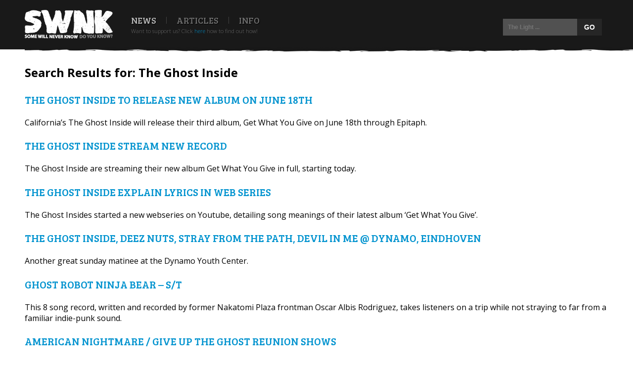

--- FILE ---
content_type: text/html; charset=UTF-8
request_url: https://somewillneverknow.org/?s=The%20Ghost%20Inside
body_size: 12411
content:
<!DOCTYPE html>

<html lang="en-US">

<head>
    <meta charset="UTF-8" />
	<meta name="author" content="03 Webdesign" />
    <meta name="viewport" content="initial-scale=1" />
    <link rel="pingback" href="https://somewillneverknow.org/xmlrpc.php" />
        <!--[if lte IE 9]>
        <script src="https://somewillneverknow.org/wp-content/themes/twentyfifteen/js/html5.js" type="text/javascript"></script>
    <![endif]-->
    <link href="https://somewillneverknow.org/wp-content/themes/swnkv6/css/main.css" rel="stylesheet" />
    <link href="https://somewillneverknow.org/wp-content/themes/swnkv6/css/responsive.css" rel="stylesheet" />
    <link href="https://somewillneverknow.org/wp-content/themes/swnkv6/css/owl.carousel.css" rel="stylesheet" />
    <link href="https://somewillneverknow.org/wp-content/themes/swnkv6/css/fancybox/jquery.fancybox.css" rel="stylesheet" />
    <link href="https://somewillneverknow.org/wp-content/themes/swnkv6/css/fancybox/jquery.fancybox-buttons.css" rel="stylesheet" />
    <link href="//netdna.bootstrapcdn.com/font-awesome/4.0.3/css/font-awesome.css" rel="stylesheet" />
    <script>(function(html){html.className = html.className.replace(/\bno-js\b/,'js')})(document.documentElement);</script>
<meta name='robots' content='noindex, follow' />

	<!-- This site is optimized with the Yoast SEO plugin v26.8 - https://yoast.com/product/yoast-seo-wordpress/ -->
	<title>The Ghost Inside - Some Will Never Know - hardcore / punk zine</title>
	<meta name="twitter:card" content="summary_large_image" />
	<meta name="twitter:title" content="The Ghost Inside - Some Will Never Know - hardcore / punk zine" />
	<meta name="twitter:site" content="@swnkzine" />
	<script type="application/ld+json" class="yoast-schema-graph">{"@context":"https://schema.org","@graph":[{"@type":["CollectionPage","SearchResultsPage"],"@id":"https://somewillneverknow.org/?s=The%20Ghost%20Inside","url":"https://somewillneverknow.org/?s=The%20Ghost%20Inside","name":"The Ghost Inside - Some Will Never Know - hardcore / punk zine","isPartOf":{"@id":"https://somewillneverknow.org/#website"},"breadcrumb":{"@id":"#breadcrumb"},"inLanguage":"en-US"},{"@type":"BreadcrumbList","@id":"#breadcrumb","itemListElement":[{"@type":"ListItem","position":1,"name":"Home","item":"https://somewillneverknow.org/"},{"@type":"ListItem","position":2,"name":"You searched for The Ghost Inside"}]},{"@type":"WebSite","@id":"https://somewillneverknow.org/#website","url":"https://somewillneverknow.org/","name":"Some Will Never Know - hardcore / punk zine","description":"A zine about people and their stories. About hardcore, about punk and everything in between. About you and me.","publisher":{"@id":"https://somewillneverknow.org/#organization"},"potentialAction":[{"@type":"SearchAction","target":{"@type":"EntryPoint","urlTemplate":"https://somewillneverknow.org/?s={search_term_string}"},"query-input":{"@type":"PropertyValueSpecification","valueRequired":true,"valueName":"search_term_string"}}],"inLanguage":"en-US"},{"@type":"Organization","@id":"https://somewillneverknow.org/#organization","name":"Some Will Never Know","url":"https://somewillneverknow.org/","logo":{"@type":"ImageObject","inLanguage":"en-US","@id":"https://somewillneverknow.org/#/schema/logo/image/","url":"https://somewillneverknow.org/wp-content/uploads/swnktwitteravatar.jpg","contentUrl":"https://somewillneverknow.org/wp-content/uploads/swnktwitteravatar.jpg","width":"300","height":"300","caption":"Some Will Never Know"},"image":{"@id":"https://somewillneverknow.org/#/schema/logo/image/"},"sameAs":["https://www.facebook.com/somewillneverknow","https://x.com/swnkzine"]}]}</script>
	<!-- / Yoast SEO plugin. -->


<link rel="alternate" type="application/rss+xml" title="Some Will Never Know - hardcore / punk zine &raquo; Feed" href="https://somewillneverknow.org/feed/" />
<link rel="alternate" type="application/rss+xml" title="Some Will Never Know - hardcore / punk zine &raquo; Comments Feed" href="https://somewillneverknow.org/comments/feed/" />
<link rel="alternate" type="application/rss+xml" title="Some Will Never Know - hardcore / punk zine &raquo; Search Results for &#8220;The Ghost Inside&#8221; Feed" href="https://somewillneverknow.org/search/The+Ghost+Inside/feed/rss2/" />
		<!-- This site uses the Google Analytics by MonsterInsights plugin v9.11.1 - Using Analytics tracking - https://www.monsterinsights.com/ -->
		<!-- Note: MonsterInsights is not currently configured on this site. The site owner needs to authenticate with Google Analytics in the MonsterInsights settings panel. -->
					<!-- No tracking code set -->
				<!-- / Google Analytics by MonsterInsights -->
		<style id='wp-img-auto-sizes-contain-inline-css'>
img:is([sizes=auto i],[sizes^="auto," i]){contain-intrinsic-size:3000px 1500px}
/*# sourceURL=wp-img-auto-sizes-contain-inline-css */
</style>
<style id='wp-emoji-styles-inline-css'>

	img.wp-smiley, img.emoji {
		display: inline !important;
		border: none !important;
		box-shadow: none !important;
		height: 1em !important;
		width: 1em !important;
		margin: 0 0.07em !important;
		vertical-align: -0.1em !important;
		background: none !important;
		padding: 0 !important;
	}
/*# sourceURL=wp-emoji-styles-inline-css */
</style>
<style id='wp-block-library-inline-css'>
:root{--wp-block-synced-color:#7a00df;--wp-block-synced-color--rgb:122,0,223;--wp-bound-block-color:var(--wp-block-synced-color);--wp-editor-canvas-background:#ddd;--wp-admin-theme-color:#007cba;--wp-admin-theme-color--rgb:0,124,186;--wp-admin-theme-color-darker-10:#006ba1;--wp-admin-theme-color-darker-10--rgb:0,107,160.5;--wp-admin-theme-color-darker-20:#005a87;--wp-admin-theme-color-darker-20--rgb:0,90,135;--wp-admin-border-width-focus:2px}@media (min-resolution:192dpi){:root{--wp-admin-border-width-focus:1.5px}}.wp-element-button{cursor:pointer}:root .has-very-light-gray-background-color{background-color:#eee}:root .has-very-dark-gray-background-color{background-color:#313131}:root .has-very-light-gray-color{color:#eee}:root .has-very-dark-gray-color{color:#313131}:root .has-vivid-green-cyan-to-vivid-cyan-blue-gradient-background{background:linear-gradient(135deg,#00d084,#0693e3)}:root .has-purple-crush-gradient-background{background:linear-gradient(135deg,#34e2e4,#4721fb 50%,#ab1dfe)}:root .has-hazy-dawn-gradient-background{background:linear-gradient(135deg,#faaca8,#dad0ec)}:root .has-subdued-olive-gradient-background{background:linear-gradient(135deg,#fafae1,#67a671)}:root .has-atomic-cream-gradient-background{background:linear-gradient(135deg,#fdd79a,#004a59)}:root .has-nightshade-gradient-background{background:linear-gradient(135deg,#330968,#31cdcf)}:root .has-midnight-gradient-background{background:linear-gradient(135deg,#020381,#2874fc)}:root{--wp--preset--font-size--normal:16px;--wp--preset--font-size--huge:42px}.has-regular-font-size{font-size:1em}.has-larger-font-size{font-size:2.625em}.has-normal-font-size{font-size:var(--wp--preset--font-size--normal)}.has-huge-font-size{font-size:var(--wp--preset--font-size--huge)}.has-text-align-center{text-align:center}.has-text-align-left{text-align:left}.has-text-align-right{text-align:right}.has-fit-text{white-space:nowrap!important}#end-resizable-editor-section{display:none}.aligncenter{clear:both}.items-justified-left{justify-content:flex-start}.items-justified-center{justify-content:center}.items-justified-right{justify-content:flex-end}.items-justified-space-between{justify-content:space-between}.screen-reader-text{border:0;clip-path:inset(50%);height:1px;margin:-1px;overflow:hidden;padding:0;position:absolute;width:1px;word-wrap:normal!important}.screen-reader-text:focus{background-color:#ddd;clip-path:none;color:#444;display:block;font-size:1em;height:auto;left:5px;line-height:normal;padding:15px 23px 14px;text-decoration:none;top:5px;width:auto;z-index:100000}html :where(.has-border-color){border-style:solid}html :where([style*=border-top-color]){border-top-style:solid}html :where([style*=border-right-color]){border-right-style:solid}html :where([style*=border-bottom-color]){border-bottom-style:solid}html :where([style*=border-left-color]){border-left-style:solid}html :where([style*=border-width]){border-style:solid}html :where([style*=border-top-width]){border-top-style:solid}html :where([style*=border-right-width]){border-right-style:solid}html :where([style*=border-bottom-width]){border-bottom-style:solid}html :where([style*=border-left-width]){border-left-style:solid}html :where(img[class*=wp-image-]){height:auto;max-width:100%}:where(figure){margin:0 0 1em}html :where(.is-position-sticky){--wp-admin--admin-bar--position-offset:var(--wp-admin--admin-bar--height,0px)}@media screen and (max-width:600px){html :where(.is-position-sticky){--wp-admin--admin-bar--position-offset:0px}}

/*# sourceURL=wp-block-library-inline-css */
</style><style id='global-styles-inline-css'>
:root{--wp--preset--aspect-ratio--square: 1;--wp--preset--aspect-ratio--4-3: 4/3;--wp--preset--aspect-ratio--3-4: 3/4;--wp--preset--aspect-ratio--3-2: 3/2;--wp--preset--aspect-ratio--2-3: 2/3;--wp--preset--aspect-ratio--16-9: 16/9;--wp--preset--aspect-ratio--9-16: 9/16;--wp--preset--color--black: #000000;--wp--preset--color--cyan-bluish-gray: #abb8c3;--wp--preset--color--white: #fff;--wp--preset--color--pale-pink: #f78da7;--wp--preset--color--vivid-red: #cf2e2e;--wp--preset--color--luminous-vivid-orange: #ff6900;--wp--preset--color--luminous-vivid-amber: #fcb900;--wp--preset--color--light-green-cyan: #7bdcb5;--wp--preset--color--vivid-green-cyan: #00d084;--wp--preset--color--pale-cyan-blue: #8ed1fc;--wp--preset--color--vivid-cyan-blue: #0693e3;--wp--preset--color--vivid-purple: #9b51e0;--wp--preset--color--dark-gray: #111;--wp--preset--color--light-gray: #f1f1f1;--wp--preset--color--yellow: #f4ca16;--wp--preset--color--dark-brown: #352712;--wp--preset--color--medium-pink: #e53b51;--wp--preset--color--light-pink: #ffe5d1;--wp--preset--color--dark-purple: #2e2256;--wp--preset--color--purple: #674970;--wp--preset--color--blue-gray: #22313f;--wp--preset--color--bright-blue: #55c3dc;--wp--preset--color--light-blue: #e9f2f9;--wp--preset--gradient--vivid-cyan-blue-to-vivid-purple: linear-gradient(135deg,rgb(6,147,227) 0%,rgb(155,81,224) 100%);--wp--preset--gradient--light-green-cyan-to-vivid-green-cyan: linear-gradient(135deg,rgb(122,220,180) 0%,rgb(0,208,130) 100%);--wp--preset--gradient--luminous-vivid-amber-to-luminous-vivid-orange: linear-gradient(135deg,rgb(252,185,0) 0%,rgb(255,105,0) 100%);--wp--preset--gradient--luminous-vivid-orange-to-vivid-red: linear-gradient(135deg,rgb(255,105,0) 0%,rgb(207,46,46) 100%);--wp--preset--gradient--very-light-gray-to-cyan-bluish-gray: linear-gradient(135deg,rgb(238,238,238) 0%,rgb(169,184,195) 100%);--wp--preset--gradient--cool-to-warm-spectrum: linear-gradient(135deg,rgb(74,234,220) 0%,rgb(151,120,209) 20%,rgb(207,42,186) 40%,rgb(238,44,130) 60%,rgb(251,105,98) 80%,rgb(254,248,76) 100%);--wp--preset--gradient--blush-light-purple: linear-gradient(135deg,rgb(255,206,236) 0%,rgb(152,150,240) 100%);--wp--preset--gradient--blush-bordeaux: linear-gradient(135deg,rgb(254,205,165) 0%,rgb(254,45,45) 50%,rgb(107,0,62) 100%);--wp--preset--gradient--luminous-dusk: linear-gradient(135deg,rgb(255,203,112) 0%,rgb(199,81,192) 50%,rgb(65,88,208) 100%);--wp--preset--gradient--pale-ocean: linear-gradient(135deg,rgb(255,245,203) 0%,rgb(182,227,212) 50%,rgb(51,167,181) 100%);--wp--preset--gradient--electric-grass: linear-gradient(135deg,rgb(202,248,128) 0%,rgb(113,206,126) 100%);--wp--preset--gradient--midnight: linear-gradient(135deg,rgb(2,3,129) 0%,rgb(40,116,252) 100%);--wp--preset--gradient--dark-gray-gradient-gradient: linear-gradient(90deg, rgba(17,17,17,1) 0%, rgba(42,42,42,1) 100%);--wp--preset--gradient--light-gray-gradient: linear-gradient(90deg, rgba(241,241,241,1) 0%, rgba(215,215,215,1) 100%);--wp--preset--gradient--white-gradient: linear-gradient(90deg, rgba(255,255,255,1) 0%, rgba(230,230,230,1) 100%);--wp--preset--gradient--yellow-gradient: linear-gradient(90deg, rgba(244,202,22,1) 0%, rgba(205,168,10,1) 100%);--wp--preset--gradient--dark-brown-gradient: linear-gradient(90deg, rgba(53,39,18,1) 0%, rgba(91,67,31,1) 100%);--wp--preset--gradient--medium-pink-gradient: linear-gradient(90deg, rgba(229,59,81,1) 0%, rgba(209,28,51,1) 100%);--wp--preset--gradient--light-pink-gradient: linear-gradient(90deg, rgba(255,229,209,1) 0%, rgba(255,200,158,1) 100%);--wp--preset--gradient--dark-purple-gradient: linear-gradient(90deg, rgba(46,34,86,1) 0%, rgba(66,48,123,1) 100%);--wp--preset--gradient--purple-gradient: linear-gradient(90deg, rgba(103,73,112,1) 0%, rgba(131,93,143,1) 100%);--wp--preset--gradient--blue-gray-gradient: linear-gradient(90deg, rgba(34,49,63,1) 0%, rgba(52,75,96,1) 100%);--wp--preset--gradient--bright-blue-gradient: linear-gradient(90deg, rgba(85,195,220,1) 0%, rgba(43,180,211,1) 100%);--wp--preset--gradient--light-blue-gradient: linear-gradient(90deg, rgba(233,242,249,1) 0%, rgba(193,218,238,1) 100%);--wp--preset--font-size--small: 13px;--wp--preset--font-size--medium: 20px;--wp--preset--font-size--large: 36px;--wp--preset--font-size--x-large: 42px;--wp--preset--spacing--20: 0.44rem;--wp--preset--spacing--30: 0.67rem;--wp--preset--spacing--40: 1rem;--wp--preset--spacing--50: 1.5rem;--wp--preset--spacing--60: 2.25rem;--wp--preset--spacing--70: 3.38rem;--wp--preset--spacing--80: 5.06rem;--wp--preset--shadow--natural: 6px 6px 9px rgba(0, 0, 0, 0.2);--wp--preset--shadow--deep: 12px 12px 50px rgba(0, 0, 0, 0.4);--wp--preset--shadow--sharp: 6px 6px 0px rgba(0, 0, 0, 0.2);--wp--preset--shadow--outlined: 6px 6px 0px -3px rgb(255, 255, 255), 6px 6px rgb(0, 0, 0);--wp--preset--shadow--crisp: 6px 6px 0px rgb(0, 0, 0);}:where(.is-layout-flex){gap: 0.5em;}:where(.is-layout-grid){gap: 0.5em;}body .is-layout-flex{display: flex;}.is-layout-flex{flex-wrap: wrap;align-items: center;}.is-layout-flex > :is(*, div){margin: 0;}body .is-layout-grid{display: grid;}.is-layout-grid > :is(*, div){margin: 0;}:where(.wp-block-columns.is-layout-flex){gap: 2em;}:where(.wp-block-columns.is-layout-grid){gap: 2em;}:where(.wp-block-post-template.is-layout-flex){gap: 1.25em;}:where(.wp-block-post-template.is-layout-grid){gap: 1.25em;}.has-black-color{color: var(--wp--preset--color--black) !important;}.has-cyan-bluish-gray-color{color: var(--wp--preset--color--cyan-bluish-gray) !important;}.has-white-color{color: var(--wp--preset--color--white) !important;}.has-pale-pink-color{color: var(--wp--preset--color--pale-pink) !important;}.has-vivid-red-color{color: var(--wp--preset--color--vivid-red) !important;}.has-luminous-vivid-orange-color{color: var(--wp--preset--color--luminous-vivid-orange) !important;}.has-luminous-vivid-amber-color{color: var(--wp--preset--color--luminous-vivid-amber) !important;}.has-light-green-cyan-color{color: var(--wp--preset--color--light-green-cyan) !important;}.has-vivid-green-cyan-color{color: var(--wp--preset--color--vivid-green-cyan) !important;}.has-pale-cyan-blue-color{color: var(--wp--preset--color--pale-cyan-blue) !important;}.has-vivid-cyan-blue-color{color: var(--wp--preset--color--vivid-cyan-blue) !important;}.has-vivid-purple-color{color: var(--wp--preset--color--vivid-purple) !important;}.has-black-background-color{background-color: var(--wp--preset--color--black) !important;}.has-cyan-bluish-gray-background-color{background-color: var(--wp--preset--color--cyan-bluish-gray) !important;}.has-white-background-color{background-color: var(--wp--preset--color--white) !important;}.has-pale-pink-background-color{background-color: var(--wp--preset--color--pale-pink) !important;}.has-vivid-red-background-color{background-color: var(--wp--preset--color--vivid-red) !important;}.has-luminous-vivid-orange-background-color{background-color: var(--wp--preset--color--luminous-vivid-orange) !important;}.has-luminous-vivid-amber-background-color{background-color: var(--wp--preset--color--luminous-vivid-amber) !important;}.has-light-green-cyan-background-color{background-color: var(--wp--preset--color--light-green-cyan) !important;}.has-vivid-green-cyan-background-color{background-color: var(--wp--preset--color--vivid-green-cyan) !important;}.has-pale-cyan-blue-background-color{background-color: var(--wp--preset--color--pale-cyan-blue) !important;}.has-vivid-cyan-blue-background-color{background-color: var(--wp--preset--color--vivid-cyan-blue) !important;}.has-vivid-purple-background-color{background-color: var(--wp--preset--color--vivid-purple) !important;}.has-black-border-color{border-color: var(--wp--preset--color--black) !important;}.has-cyan-bluish-gray-border-color{border-color: var(--wp--preset--color--cyan-bluish-gray) !important;}.has-white-border-color{border-color: var(--wp--preset--color--white) !important;}.has-pale-pink-border-color{border-color: var(--wp--preset--color--pale-pink) !important;}.has-vivid-red-border-color{border-color: var(--wp--preset--color--vivid-red) !important;}.has-luminous-vivid-orange-border-color{border-color: var(--wp--preset--color--luminous-vivid-orange) !important;}.has-luminous-vivid-amber-border-color{border-color: var(--wp--preset--color--luminous-vivid-amber) !important;}.has-light-green-cyan-border-color{border-color: var(--wp--preset--color--light-green-cyan) !important;}.has-vivid-green-cyan-border-color{border-color: var(--wp--preset--color--vivid-green-cyan) !important;}.has-pale-cyan-blue-border-color{border-color: var(--wp--preset--color--pale-cyan-blue) !important;}.has-vivid-cyan-blue-border-color{border-color: var(--wp--preset--color--vivid-cyan-blue) !important;}.has-vivid-purple-border-color{border-color: var(--wp--preset--color--vivid-purple) !important;}.has-vivid-cyan-blue-to-vivid-purple-gradient-background{background: var(--wp--preset--gradient--vivid-cyan-blue-to-vivid-purple) !important;}.has-light-green-cyan-to-vivid-green-cyan-gradient-background{background: var(--wp--preset--gradient--light-green-cyan-to-vivid-green-cyan) !important;}.has-luminous-vivid-amber-to-luminous-vivid-orange-gradient-background{background: var(--wp--preset--gradient--luminous-vivid-amber-to-luminous-vivid-orange) !important;}.has-luminous-vivid-orange-to-vivid-red-gradient-background{background: var(--wp--preset--gradient--luminous-vivid-orange-to-vivid-red) !important;}.has-very-light-gray-to-cyan-bluish-gray-gradient-background{background: var(--wp--preset--gradient--very-light-gray-to-cyan-bluish-gray) !important;}.has-cool-to-warm-spectrum-gradient-background{background: var(--wp--preset--gradient--cool-to-warm-spectrum) !important;}.has-blush-light-purple-gradient-background{background: var(--wp--preset--gradient--blush-light-purple) !important;}.has-blush-bordeaux-gradient-background{background: var(--wp--preset--gradient--blush-bordeaux) !important;}.has-luminous-dusk-gradient-background{background: var(--wp--preset--gradient--luminous-dusk) !important;}.has-pale-ocean-gradient-background{background: var(--wp--preset--gradient--pale-ocean) !important;}.has-electric-grass-gradient-background{background: var(--wp--preset--gradient--electric-grass) !important;}.has-midnight-gradient-background{background: var(--wp--preset--gradient--midnight) !important;}.has-small-font-size{font-size: var(--wp--preset--font-size--small) !important;}.has-medium-font-size{font-size: var(--wp--preset--font-size--medium) !important;}.has-large-font-size{font-size: var(--wp--preset--font-size--large) !important;}.has-x-large-font-size{font-size: var(--wp--preset--font-size--x-large) !important;}
/*# sourceURL=global-styles-inline-css */
</style>

<style id='classic-theme-styles-inline-css'>
/*! This file is auto-generated */
.wp-block-button__link{color:#fff;background-color:#32373c;border-radius:9999px;box-shadow:none;text-decoration:none;padding:calc(.667em + 2px) calc(1.333em + 2px);font-size:1.125em}.wp-block-file__button{background:#32373c;color:#fff;text-decoration:none}
/*# sourceURL=/wp-includes/css/classic-themes.min.css */
</style>
<link rel='stylesheet' id='contact-form-7-css' href='https://somewillneverknow.org/wp-content/plugins/contact-form-7/includes/css/styles.css' media='all' />
<link rel='stylesheet' id='jfb-css' href='https://somewillneverknow.org/wp-content/plugins/wp-fb-autoconnect/style.css' media='all' />
<link rel='stylesheet' id='buddy-custom-css' href='https://somewillneverknow.org/wp-content/themes/swnkv6/css/buddy-custom.css' media='all' />
<link rel='stylesheet' id='twentyfifteen-style-css' href='https://somewillneverknow.org/wp-content/themes/swnkv6/style.css' media='all' />
<link rel='stylesheet' id='twentyfifteen-block-style-css' href='https://somewillneverknow.org/wp-content/themes/twentyfifteen/css/blocks.css' media='all' />
<link rel='stylesheet' id='wp-pagenavi-css' href='https://somewillneverknow.org/wp-content/plugins/wp-pagenavi/pagenavi-css.css' media='all' />
<script src="https://somewillneverknow.org/wp-includes/js/jquery/jquery.min.js" id="jquery-core-js"></script>
<script src="https://somewillneverknow.org/wp-includes/js/jquery/jquery-migrate.min.js" id="jquery-migrate-js"></script>
<script id="twentyfifteen-script-js-extra">
var screenReaderText = {"expand":"\u003Cspan class=\"screen-reader-text\"\u003Eexpand child menu\u003C/span\u003E","collapse":"\u003Cspan class=\"screen-reader-text\"\u003Ecollapse child menu\u003C/span\u003E"};
//# sourceURL=twentyfifteen-script-js-extra
</script>
<script src="https://somewillneverknow.org/wp-content/themes/twentyfifteen/js/functions.js" id="twentyfifteen-script-js" defer data-wp-strategy="defer"></script>
<link rel="https://api.w.org/" href="https://somewillneverknow.org/wp-json/" /><link rel="EditURI" type="application/rsd+xml" title="RSD" href="https://somewillneverknow.org/xmlrpc.php?rsd" />
<meta name="generator" content="WordPress 6.9" />

<!-- Bad Behavior 2.2.24 run time: 154.576 ms -->
<!-- SHOW-HIDE MULTIPLE SCRIPT --> 
<script type="text/javascript">
function expandCollapse() {
for (var i=0; i<expandCollapse.arguments.length; i++) {
var element = document.getElementById(expandCollapse.arguments[i]);
element.style.display = (element.style.display == "none") ? "block" : "none";
}
}
</script>
<script type="text/javascript">
function readOnlyCheckBox() {
   return false;
}
</script>

<style>.recentcomments a{display:inline !important;padding:0 !important;margin:0 !important;}</style></head>

<body class="search search-results wp-embed-responsive wp-theme-twentyfifteen wp-child-theme-swnkv6" style="background-image: url('https://somewillneverknow.org/wp-content/themes/swnkv6/images/backgrounds/bg3.jpg');">

<div id="page">

    <div id="mobile-wrap">

        <div id="mobile-menu">
            <div id="mobile-menu-left">
                <img src="https://somewillneverknow.org/wp-content/themes/swnkv6/images/menu-button.png" alt="" />
            </div>
            
            <div class="mobile-logo">
                <div class="mobile-logo-wrap">
                    <a href="/"><img src="https://somewillneverknow.org/wp-content/themes/swnkv6/images/desktop-logo.png" alt="" /></a>
                </div>
            </div>
            
            <div id="mobile-menu-right">
                            </div>
        
        </div>
        
        <div class="mobile-menu-border"></div>
        
        <div id="mobile-dropdown">
            
            <div id="mobile-menu-close">
                <span class="fa fa-times close"></span><p class="close-title">Close menu</p>
            </div>
            
            <div class="dropdown-center">
            
                <div id="dropdown-avatar">
                
                                    
                </div>
            
                <div id="dropdown-left">
                    <p class="title">Navigation</p>
                
                    <ul>
                        <li><a href="/">Home</a></li>
                                                
                        <li class="selected"><a href="/news/" title="News">News</a></li>
                        
                        <li><a href="/article-overview/" title="Article Overview">Articles</a></li>
                                                    
                        <li class="page_item page-item-31916"><a href="https://somewillneverknow.org/info/">Info</a></li>
                    </ul>
                
                </div>
            
            
                <div id="dropdown-right">
            
                    <p class="title">Account</p>
                    
                        <ul>
<li><a href="/wp-login.php">Log in</a></li>
<li><!-- WP-FB AutoConnect Button v4.6.4 -->
<span class="fbLoginButton">
            <script type="text/javascript">
                //<!--
                document.write('<fb:login-button scope="email" v="2" size="small" onlogin="jfb_js_login_callback();">Login with Facebook</fb:login-button>');
                //-->
            </script>
        </span></li></ul>
                
                </div>
        
            </div>
        
            <div class="mobile-dropdown-border"></div>
        </div>
        
        <div class="mobile-adv"><div class="center"><a href="abp:subscribe?location=https://www.somewillneverknow.org/abp.txt&title=Some%20Will%20Never%20Know"><img src="https://somewillneverknow.org/wp-content/themes/swnkv6/images/placeholder.jpg" class="placeholder" /></a></div></div>    
    </div> <!-- End Mobile Wrap -->
    
    <div id="desktop-wrap">
    
        <div id="desktop-header">
            <div class="center-content">
            
                <div id="desktop-logo">
                    <a href="/"><img src="https://somewillneverknow.org/wp-content/themes/swnkv6/images/desktop-logo.png" alt="" /></a>
                </div>
                
                <div id="desktop-menu">
                    <ul>
                                                
                        <li class="selected"><a href="/news/" title="News">News</a></li>
                        
                        <li><a href="/article-overview/" title="Article Overview">Articles</a></li>
                                                    
                        <li class="page_item page-item-31916"><a href="https://somewillneverknow.org/info/">Info</a></li>
                    </ul>
                </div>
                
                
                <div class="support">
                    Want to support us? Click <a href="/support/">here</a> how to find out how!
                </div>
                
                
                <div class="desktop-icon-wrap">
                <ul id="desktop-icon-menu">
                    <li>
                     <div class="dropdown-search">
                                                <form action="/" method="get" id="searchform">
    						<input type="text" id="s" name="s" value="" placeholder="The Light ..." />
    
    						<input type="submit" id="searchsubmit" value="GO" />
    
    						<input type="hidden" id="_wpnonce" name="_wpnonce" value="5d1705a542" /><input type="hidden" name="_wp_http_referer" value="/showlist/going/" />
    					</form>
                    </div>
                    </li>
                </ul>
                </div> 

                                            

         <div id="desktop-menu-border"></div>  
        </div> <!-- End desktop header -->
        
    <div class="clearfix"></div>
    
        
    </div> <!-- End Desktop Wrap -->
    
    </div>  
    
    <div class="width-wrapper">
        <div class="content-border"></div>
        <div id="content">
	<section id="primary" class="content-area">
		<main id="main" class="site-main">

		
			<header class="page-header">
				<h1 class="page-title">
				Search Results for: The Ghost Inside				</h1>
			</header><!-- .page-header -->

			
				
<article id="post-7067" class="post-7067 news type-news status-publish hentry">
	
	<header class="entry-header">
		<h2 class="entry-title"><a href="https://somewillneverknow.org/news/the-ghost-inside-to-release-new-album-on-june-18th/" rel="bookmark">The Ghost Inside to release new album on June 18th</a></h2>	</header><!-- .entry-header -->

	<div class="entry-summary">
		<p>California’s The Ghost Inside will release their third album, Get What You Give on June 18th through Epitaph.</p>
	</div><!-- .entry-summary -->

	
		
	
</article><!-- #post-7067 -->

				
<article id="post-8197" class="post-8197 news type-news status-publish hentry">
	
	<header class="entry-header">
		<h2 class="entry-title"><a href="https://somewillneverknow.org/news/the-ghost-inside-stream-new-record/" rel="bookmark">The Ghost Inside stream new record</a></h2>	</header><!-- .entry-header -->

	<div class="entry-summary">
		<p>The Ghost Inside are streaming their new album Get What You Give in full, starting today.</p>
	</div><!-- .entry-summary -->

	
		
	
</article><!-- #post-8197 -->

				
<article id="post-9574" class="post-9574 news type-news status-publish hentry">
	
	<header class="entry-header">
		<h2 class="entry-title"><a href="https://somewillneverknow.org/news/the-ghost-inside-explain-lyrics-in-web-series/" rel="bookmark">The Ghost Inside explain lyrics in web series</a></h2>	</header><!-- .entry-header -->

	<div class="entry-summary">
		<p>The Ghost Insides started a new webseries on Youtube, detailing song meanings of their latest album &#8216;Get What You Give&#8217;.</p>
	</div><!-- .entry-summary -->

	
		
	
</article><!-- #post-9574 -->

				
<article id="post-22493" class="post-22493 reviews type-reviews status-publish hentry category-reviews">
	
	<header class="entry-header">
		<h2 class="entry-title"><a href="https://somewillneverknow.org/reviews/the-ghost-inside-deez-nuts-stray-from-the-path-devil-in-me-dynamo-eindhoven/" rel="bookmark">The Ghost Inside, Deez Nuts, Stray From The Path, Devil In Me @ Dynamo, Eindhoven</a></h2>	</header><!-- .entry-header -->

	<div class="entry-summary">
		<p>Another great sunday matinee at the Dynamo Youth Center.</p>
	</div><!-- .entry-summary -->

	
		
	
</article><!-- #post-22493 -->

				
<article id="post-2314" class="post-2314 reviews type-reviews status-publish hentry category-reviews">
	
	<header class="entry-header">
		<h2 class="entry-title"><a href="https://somewillneverknow.org/reviews/ghost-robot-ninja-bear-st/" rel="bookmark">Ghost Robot Ninja Bear &#8211; s/t</a></h2>	</header><!-- .entry-header -->

	<div class="entry-summary">
		<p>This 8 song record, written and recorded by former Nakatomi Plaza frontman Oscar Albis Rodriguez, takes listeners on a trip while not straying to far from a familiar indie-punk sound.</p>
	</div><!-- .entry-summary -->

	
		
	
</article><!-- #post-2314 -->

				
<article id="post-3353" class="post-3353 news type-news status-publish hentry">
	
	<header class="entry-header">
		<h2 class="entry-title"><a href="https://somewillneverknow.org/news/american-nightmare-give-up-the-ghost-reunion-shows/" rel="bookmark">American Nightmare / Give Up The Ghost reunion shows</a></h2>	</header><!-- .entry-header -->

	<div class="entry-summary">
		<p>Yes, you read that right. And Deathwish Inc. is re-releasing their first two albums.</p>
	</div><!-- .entry-summary -->

	
		
	
</article><!-- #post-3353 -->

				
<article id="post-5740" class="post-5740 news type-news status-publish hentry">
	
	<header class="entry-header">
		<h2 class="entry-title"><a href="https://somewillneverknow.org/news/ghost-thrower-10-songs-lp-pre-orders-available-now/" rel="bookmark">Ghost Thrower &#8211; 10 songs LP pre-orders available now</a></h2>	</header><!-- .entry-header -->

	<div class="entry-summary">
		<p>Ghost Thrower&#8217;s (Featuring ex-members of Therefore I Am) 10 Songs is now available for pre-order from Jersey City label Black Numbers.</p>
	</div><!-- .entry-summary -->

	
		
	
</article><!-- #post-5740 -->

				
<article id="post-23977" class="post-23977 shows type-shows status-publish hentry">
	
	<header class="entry-header">
		<h2 class="entry-title"><a href="https://somewillneverknow.org/?p=23977" rel="bookmark">Ghost Mice + Lawine</a></h2>	</header><!-- .entry-header -->

	<div class="entry-summary">
		<p>GHOST MICE is a first wave FOLK-PUNK band from Bloomington Indiana and Paris France. We are Chris Clavin (Guitar), Hannah (violin) and Pascaloo (Various). no gods, no managers. http://www.plan-it-x.com/ https://www.facebook.com/pages/Ghost-Mice/213115668698813 LAWINE is a second wave Anarcho-Screamo Punk band from Nijmegen, Amsterdam and Arnhem. Featuring members of Landverraad, Sloth and Antillectual. First LP is out, first &hellip; <a href="https://somewillneverknow.org/?p=23977" class="more-link">Continue reading <span class="screen-reader-text">Ghost Mice + Lawine</span></a></p>
	</div><!-- .entry-summary -->

	
		
	
</article><!-- #post-23977 -->

				
<article id="post-29200" class="post-29200 reply type-reply status-publish hentry">
	
	<header class="entry-header">
		<h2 class="entry-title"><a href="https://somewillneverknow.org/?p=29200" rel="bookmark">Reply To: Best 100 songs of 00</a></h2>	</header><!-- .entry-header -->

	<div class="entry-summary">
		<p>I&#8217;m adding the following: Fastbreak &#8211; Goodbye (Great melodic band, but with a clear hardcore background) Most precious blood &#8211; Shark Ethic (Wanted to add Indecision but it&#8217;s 90&#8217;s) CDC &#8211; Crowd war (We need some tracks with some beatdown, I&#8217;m not sure this is the best but this genre is very popular) Billy Club &hellip; <a href="https://somewillneverknow.org/?p=29200" class="more-link">Continue reading <span class="screen-reader-text">Reply To: Best 100 songs of 00</span></a></p>
	</div><!-- .entry-summary -->

	
		
	
</article><!-- #post-29200 -->

				
<article id="post-29229" class="post-29229 reply type-reply status-publish hentry">
	
	<header class="entry-header">
		<h2 class="entry-title"><a href="https://somewillneverknow.org/?p=29229" rel="bookmark">Reply To: Best 100 songs of 00</a></h2>	</header><!-- .entry-header -->

	<div class="entry-summary">
		<p>Thanks for the suggestions, I updated the list. Would make a great compilation! I changed the shelter song. I also added Maximum Penalty, it was a good comeback. And Mindset, be the spark, was released just in time, and it&#8217;s a great record. 60 songs exactly, we miss 40 now 🙂 1. A Day To &hellip; <a href="https://somewillneverknow.org/?p=29229" class="more-link">Continue reading <span class="screen-reader-text">Reply To: Best 100 songs of 00</span></a></p>
	</div><!-- .entry-summary -->

	
		
	
</article><!-- #post-29229 -->

				
<article id="post-29256" class="post-29256 reply type-reply status-publish hentry">
	
	<header class="entry-header">
		<h2 class="entry-title"><a href="https://somewillneverknow.org/?p=29256" rel="bookmark">Reply To: Best 100 songs of 00</a></h2>	</header><!-- .entry-header -->

	<div class="entry-summary">
		<p>Updated list. Someone has to release this stuff, best compilation ever 😀 1. A Day To Remember – The Plot to Bomb the Panhandle (start of the whole popcore trend, like it or not) 2. Annihilation Time – Teenage rebel 3. Another Breath &#8211; Racing A Fading Image 4. At The Drive-In – One Armed &hellip; <a href="https://somewillneverknow.org/?p=29256" class="more-link">Continue reading <span class="screen-reader-text">Reply To: Best 100 songs of 00</span></a></p>
	</div><!-- .entry-summary -->

	
		
	
</article><!-- #post-29256 -->

				
<article id="post-29270" class="post-29270 reply type-reply status-publish hentry">
	
	<header class="entry-header">
		<h2 class="entry-title"><a href="https://somewillneverknow.org/?p=29270" rel="bookmark">Reply To: Best 100 songs of 00</a></h2>	</header><!-- .entry-header -->

	<div class="entry-summary">
		<p>@JTK: good choices! I should have thought of them myself 🙂 Still 10 left 1. A Day To Remember – The Plot to Bomb the Panhandle (start of the whole popcore trend, like it or not) 2. Annihilation Time – Teenage rebel 3. Another Breath – Racing A Fading Image 4. At The Drive-In – &hellip; <a href="https://somewillneverknow.org/?p=29270" class="more-link">Continue reading <span class="screen-reader-text">Reply To: Best 100 songs of 00</span></a></p>
	</div><!-- .entry-summary -->

	
		
	
</article><!-- #post-29270 -->

				
<article id="post-29284" class="post-29284 reply type-reply status-publish hentry">
	
	<header class="entry-header">
		<h2 class="entry-title"><a href="https://somewillneverknow.org/?p=29284" rel="bookmark">Reply To: Best 100 songs of 00</a></h2>	</header><!-- .entry-header -->

	<div class="entry-summary">
		<p>Misterman: good choices. Thanks to people who contributed, it gives me a lot of good ideas for my playlist For kill your idols I changed the song to &#8220;Hardcore Circa 2002&#8221;; I think it fits the topic pretty good, and it&#8217;s a good song to start the compilation 🙂 We miss only 5 songs!!! Any &hellip; <a href="https://somewillneverknow.org/?p=29284" class="more-link">Continue reading <span class="screen-reader-text">Reply To: Best 100 songs of 00</span></a></p>
	</div><!-- .entry-summary -->

	
		
	
</article><!-- #post-29284 -->

				
<article id="post-24771" class="post-24771 reviews type-reviews status-publish hentry category-reviews">
	
	<header class="entry-header">
		<h2 class="entry-title"><a href="https://somewillneverknow.org/reviews/jera-on-air-2013/" rel="bookmark">Jera on Air 2013</a></h2>	</header><!-- .entry-header -->

	<div class="entry-summary">
		<p>A great, heavy, dusty day in the sun with a mini-Groezrock vibe. </p>
	</div><!-- .entry-summary -->

	
		
	
</article><!-- #post-24771 -->

				
<article id="post-24776" class="post-24776 reply type-reply status-publish hentry">
	
	<header class="entry-header">
		<h2 class="entry-title"><a href="https://somewillneverknow.org/?p=24776" rel="bookmark">Reply To: playlist</a></h2>	</header><!-- .entry-header -->

	<div class="entry-summary">
		<p>The Ghost Inside &#8211; Fury And The Fallen Ones The Ghost Inside &#8211; Get What You Give Palm Reader &#8211; Bad Weather Cancer Bats &#8211; Dead Set On Living Downpresser &#8211; Don&#8217;t Need A Reason The Charm The Fury &#8211; The Social Meltdown A Day To Remember &#8211; What Seperates Me From You</p>
	</div><!-- .entry-summary -->

	
		
	
</article><!-- #post-24776 -->

				
<article id="post-7554" class="post-7554 interviews type-interviews status-publish hentry category-interviews">
	
	<header class="entry-header">
		<h2 class="entry-title"><a href="https://somewillneverknow.org/interviews/we-ride/" rel="bookmark">We Ride</a></h2>	</header><!-- .entry-header -->

	<div class="entry-summary">
		<p>Jonas interviewed the Spanish band about their city, touring, the new album, what they think about hardcore and much more!</p>
	</div><!-- .entry-summary -->

	
		
	
</article><!-- #post-7554 -->

				
<article id="post-2523" class="post-2523 news type-news status-publish hentry">
	
	<header class="entry-header">
		<h2 class="entry-title"><a href="https://somewillneverknow.org/news/give-up-the-ghost-year-one-repress-on-bridge-9/" rel="bookmark">Give Up The Ghost &#8211; Year One repress on Bridge 9</a></h2>	</header><!-- .entry-header -->

	<div class="entry-summary">
		<p>Bridge 9 will be repressing Give Up The Ghost&#8217;s (American Nightmare&#8217;s) Year One on vinyl.</p>
	</div><!-- .entry-summary -->

	
		
	
</article><!-- #post-2523 -->

				
<article id="post-6490" class="post-6490 news type-news status-publish hentry">
	
	<header class="entry-header">
		<h2 class="entry-title"><a href="https://somewillneverknow.org/news/holy-fever-releases-new-7-for-record-store-day/" rel="bookmark">Holy Fever releases new 7&#8243; for Record Store Day</a></h2>	</header><!-- .entry-header -->

	<div class="entry-summary">
		<p>Holy Fever is releasing a two song 7&#8243; on LifeLine Records for Record Store Day, featuring “Ghost Story” and “There is a Light.”.</p>
	</div><!-- .entry-summary -->

	
		
	
</article><!-- #post-6490 -->

	<nav class="navigation pagination" aria-label="Posts pagination">
		<h2 class="screen-reader-text">Posts pagination</h2>
		<div class="nav-links"><span aria-current="page" class="page-numbers current"><span class="meta-nav screen-reader-text">Page </span>1</span>
<a class="page-numbers" href="https://somewillneverknow.org/page/2/?s=The+Ghost+Inside"><span class="meta-nav screen-reader-text">Page </span>2</a>
<span class="page-numbers dots">&hellip;</span>
<a class="page-numbers" href="https://somewillneverknow.org/page/23/?s=The+Ghost+Inside"><span class="meta-nav screen-reader-text">Page </span>23</a>
<a class="next page-numbers" href="https://somewillneverknow.org/page/2/?s=The+Ghost+Inside">Next page</a></div>
	</nav>
		</main><!-- .site-main -->
	</section><!-- .content-area -->


<div class="clearfix"></div> 
            
            <div id="footer">
                <div class="copyright">&copy; Some Will Never Know 2010 - 2026</div>
                <div class="credits">
                    <div class="powered">Powered by</div> 
                    <a href="https://www.lift3.nl" class="logo">
                        <img src="https://somewillneverknow.org/wp-content/themes/swnkv6/images/lift3-logo.png"/>
                    </a>
                </div>
                <div class="clearfix"></div>
            </div>

        </div> <!-- End Content -->        
        
    </div> <!-- End Content Wrap -->  

</div> <!-- End Page -->

    

    <script type="speculationrules">
{"prefetch":[{"source":"document","where":{"and":[{"href_matches":"/*"},{"not":{"href_matches":["/wp-*.php","/wp-admin/*","/wp-content/uploads/*","/wp-content/*","/wp-content/plugins/*","/wp-content/themes/swnkv6/*","/wp-content/themes/twentyfifteen/*","/*\\?(.+)"]}},{"not":{"selector_matches":"a[rel~=\"nofollow\"]"}},{"not":{"selector_matches":".no-prefetch, .no-prefetch a"}}]},"eagerness":"conservative"}]}
</script>

<!-- WP-FB AutoConnect Init v4.6.4 (NEW API) -->
    <div id="fb-root"></div>
    <script type="text/javascript">
        //<!--
        window.fbAsyncInit = function() {
            FB.init({
                appId: '138581826223847',
                status: true,
                cookie: true,
                xfbml: true,
                version: 'v3.0'
            });
                    };

        (function() {
            var e = document.createElement('script');
            e.src = document.location.protocol + '//connect.facebook.net/en_US/sdk.js';
            e.async = true;
            document.getElementById('fb-root').appendChild(e);
        }());
        //-->
    </script>

<!-- WP-FB AutoConnect Callback v4.6.4 -->
<form id="wp-fb-ac-fm" name="jfb_js_login_callback_form" method="post" action="https://somewillneverknow.org/wp-login.php">
        <input type="hidden" name="redirectTo" value="/?s=The%20Ghost%20Inside" />
        <input type="hidden" name="access_token" id="jfb_access_token" value="0" />
        <input type="hidden" name="fbuid" id="jfb_fbuid" value="0" />
        <input type="hidden" id="autoconnect_nonce" name="autoconnect_nonce" value="20e332b1aa" /><input type="hidden" name="_wp_http_referer" value="/?s=The+Ghost+Inside" />            </form>

        <script type="text/javascript">
        //<!--
        function jfb_js_login_callback() {
            //wpfb_add_to_js: An action to allow the user to inject additional JS to be executed before the login takes place
                        //wpfb_add_to_js: Finished

            //Make sure the user logged into Facebook (didn't click "cancel" in the login prompt)
            FB.getLoginStatus(function(response) {
                if (!response.authResponse) {
                    //Note to self: if this is happening unexpectedly, it could be because third-party browser cookies are disabled.
                                        return;
                }

                //Set the uid & access token to be sent in to our login script
                jQuery('#jfb_access_token').val(response.authResponse.accessToken);
                jQuery("#jfb_fbuid").val(response.authResponse.userID);

                //Submit the login and close the FB.getLoginStatus call
                document.jfb_js_login_callback_form.submit();
            })
        }
        //-->
    </script>
<script src="https://somewillneverknow.org/wp-includes/js/dist/hooks.min.js" id="wp-hooks-js"></script>
<script src="https://somewillneverknow.org/wp-includes/js/dist/i18n.min.js" id="wp-i18n-js"></script>
<script id="wp-i18n-js-after">
wp.i18n.setLocaleData( { 'text direction\u0004ltr': [ 'ltr' ] } );
//# sourceURL=wp-i18n-js-after
</script>
<script src="https://somewillneverknow.org/wp-content/plugins/contact-form-7/includes/swv/js/index.js" id="swv-js"></script>
<script id="contact-form-7-js-before">
var wpcf7 = {
    "api": {
        "root": "https:\/\/somewillneverknow.org\/wp-json\/",
        "namespace": "contact-form-7\/v1"
    }
};
//# sourceURL=contact-form-7-js-before
</script>
<script src="https://somewillneverknow.org/wp-content/plugins/contact-form-7/includes/js/index.js" id="contact-form-7-js"></script>
<script src="https://somewillneverknow.org/wp-content/themes/swnkv6/js/owl.carousel.min.js" id="owl-js-js"></script>
<script src="https://somewillneverknow.org/wp-content/themes/swnkv6/js/site.js" id="site-js-js"></script>
<script src="https://somewillneverknow.org/wp-content/themes/swnkv6/js/jquery.fancybox.pack.js" id="fancybox-js-js"></script>
<script src="https://somewillneverknow.org/wp-content/themes/swnkv6/js/jquery.fancybox-buttons.js" id="fancybox2-js-js"></script>
<script id="wp-emoji-settings" type="application/json">
{"baseUrl":"https://s.w.org/images/core/emoji/17.0.2/72x72/","ext":".png","svgUrl":"https://s.w.org/images/core/emoji/17.0.2/svg/","svgExt":".svg","source":{"concatemoji":"https://somewillneverknow.org/wp-includes/js/wp-emoji-release.min.js"}}
</script>
<script type="module">
/*! This file is auto-generated */
const a=JSON.parse(document.getElementById("wp-emoji-settings").textContent),o=(window._wpemojiSettings=a,"wpEmojiSettingsSupports"),s=["flag","emoji"];function i(e){try{var t={supportTests:e,timestamp:(new Date).valueOf()};sessionStorage.setItem(o,JSON.stringify(t))}catch(e){}}function c(e,t,n){e.clearRect(0,0,e.canvas.width,e.canvas.height),e.fillText(t,0,0);t=new Uint32Array(e.getImageData(0,0,e.canvas.width,e.canvas.height).data);e.clearRect(0,0,e.canvas.width,e.canvas.height),e.fillText(n,0,0);const a=new Uint32Array(e.getImageData(0,0,e.canvas.width,e.canvas.height).data);return t.every((e,t)=>e===a[t])}function p(e,t){e.clearRect(0,0,e.canvas.width,e.canvas.height),e.fillText(t,0,0);var n=e.getImageData(16,16,1,1);for(let e=0;e<n.data.length;e++)if(0!==n.data[e])return!1;return!0}function u(e,t,n,a){switch(t){case"flag":return n(e,"\ud83c\udff3\ufe0f\u200d\u26a7\ufe0f","\ud83c\udff3\ufe0f\u200b\u26a7\ufe0f")?!1:!n(e,"\ud83c\udde8\ud83c\uddf6","\ud83c\udde8\u200b\ud83c\uddf6")&&!n(e,"\ud83c\udff4\udb40\udc67\udb40\udc62\udb40\udc65\udb40\udc6e\udb40\udc67\udb40\udc7f","\ud83c\udff4\u200b\udb40\udc67\u200b\udb40\udc62\u200b\udb40\udc65\u200b\udb40\udc6e\u200b\udb40\udc67\u200b\udb40\udc7f");case"emoji":return!a(e,"\ud83e\u1fac8")}return!1}function f(e,t,n,a){let r;const o=(r="undefined"!=typeof WorkerGlobalScope&&self instanceof WorkerGlobalScope?new OffscreenCanvas(300,150):document.createElement("canvas")).getContext("2d",{willReadFrequently:!0}),s=(o.textBaseline="top",o.font="600 32px Arial",{});return e.forEach(e=>{s[e]=t(o,e,n,a)}),s}function r(e){var t=document.createElement("script");t.src=e,t.defer=!0,document.head.appendChild(t)}a.supports={everything:!0,everythingExceptFlag:!0},new Promise(t=>{let n=function(){try{var e=JSON.parse(sessionStorage.getItem(o));if("object"==typeof e&&"number"==typeof e.timestamp&&(new Date).valueOf()<e.timestamp+604800&&"object"==typeof e.supportTests)return e.supportTests}catch(e){}return null}();if(!n){if("undefined"!=typeof Worker&&"undefined"!=typeof OffscreenCanvas&&"undefined"!=typeof URL&&URL.createObjectURL&&"undefined"!=typeof Blob)try{var e="postMessage("+f.toString()+"("+[JSON.stringify(s),u.toString(),c.toString(),p.toString()].join(",")+"));",a=new Blob([e],{type:"text/javascript"});const r=new Worker(URL.createObjectURL(a),{name:"wpTestEmojiSupports"});return void(r.onmessage=e=>{i(n=e.data),r.terminate(),t(n)})}catch(e){}i(n=f(s,u,c,p))}t(n)}).then(e=>{for(const n in e)a.supports[n]=e[n],a.supports.everything=a.supports.everything&&a.supports[n],"flag"!==n&&(a.supports.everythingExceptFlag=a.supports.everythingExceptFlag&&a.supports[n]);var t;a.supports.everythingExceptFlag=a.supports.everythingExceptFlag&&!a.supports.flag,a.supports.everything||((t=a.source||{}).concatemoji?r(t.concatemoji):t.wpemoji&&t.twemoji&&(r(t.twemoji),r(t.wpemoji)))});
//# sourceURL=https://somewillneverknow.org/wp-includes/js/wp-emoji-loader.min.js
</script>
    
        
    <!--[if lte IE 9]>
       <script type="text/javascript" src="https://somewillneverknow.org/wp-content/themes/swnkv6/js/site-ie9.js"></script>
       <script type="text/javascript" src="https://somewillneverknow.org/wp-content/themes/swnkv6/js/respond.js"></script>
    <![endif]-->
    
    <!--[if lte IE 8]>
        <div id="ie8-notice"><h1>We're very sorry</h1>You're currently using an older browser which is not supported by this website anymore. Please upgrade to a newer browser by either downloading <a href="https://www.google.com/chrome/">Google Chrome here</a>, <a href="http://windows.microsoft.com/nl-nl/internet-explorer/download-ie">Internet Explorer here</a> or <a href="https://www.mozilla.org/nl/firefox/new/">Mozilla Firefox here</a>.</div>
    <![endif]-->
    
</body>
</html>

--- FILE ---
content_type: text/css
request_url: https://somewillneverknow.org/wp-content/themes/swnkv6/css/buddy-custom.css
body_size: 3235
content:
/*=============================
==  BUDDYPRESS               ==
=============================*/

.buddypress main {
    padding: 0;
}

    .buddypress main article {
        margin: 0;
        padding: 0;
    }

        .buddypress main article .entry-content, .buddypress main article .entry-header {
            padding: 0;
        }

.bp-user #buddypress #item-header #item-header-avatar {
    width: 150px;
    height: 150px;
    margin: 0 auto;
    border: 1px solid #cdcdcd;
}

    #buddypress div#item-header img.avatar {
        margin: 0;
        display: block;
        height: 150px;
    }

#buddypress div#message p {
    font-size: 16px;
}

.bp-user #buddypress #message-thread .message-content {
    padding: 0 15px;
}

#buddypress div#message { margin-top: 20px; display: block; }

#buddypress div#subnav.item-list-tabs ul li.last label, #buddypress div#subnav.item-list-tabs ul li.last option, #buddypress div#subnav.item-list-tabs ul li.last select {
    font-size: 16px;
    padding-left: 5px;
}

.bp-user #buddypress #message-thread #message-subject {
    padding: 5px 15px;
}

#buddypress table {
    font-size: 16px;
}

    .bp-user #buddypress table td {
        font-size: 16px;
    }
    
    .bp-user #buddypress table th {
        font-size: 18px;
    }
    
.bp-user #buddypress .messages-options-nav select, .bp-user #buddypress .notifications-options-nav select {
    background-color: #f7f7f7;
    padding: 8px 5px;
    border: 0;
    font-size: 14px;
}

.notification-settings th {
    padding: 5px;
    font-size: 16px;
    font-weight: 400;
    line-height: 18px;
}

#buddypress .comment-reply-link, #buddypress a.button, #buddypress button, #buddypress div.generic-button a, #buddypress input[type=button], #buddypress input[type=reset], #buddypress input[type=submit], #buddypress ul.button-nav li a, a.bp-title-button {
    background-color: #0193cf;
    border: 0;
    color: #fff;
    text-transform: uppercase;
    font-size: 12px;
    padding: 6px 12px;
    transition: background-color 300ms;
    -o-transition: background-color 300ms; 
    -moz-transition: background-color 300ms; 
    -webkit-transition: background-color 300ms; 
}

    #buddypress .comment-reply-link:hover, #buddypress a.button:hover, #buddypress button:hover, #buddypress div.generic-button a:hover, #buddypress input[type=button]:hover, #buddypress input[type=reset]:hover, #buddypress input[type=submit]:hover, #buddypress ul.button-nav li a:hover, a.bp-title-button:hover {
        background-color: #494949;
        color: #fff;
        border: 0; 
        padding: 6px 12px;
    }

.bp-user #buddypress .messages-options-nav input, .bp-user #buddypress .notifications-options-nav input {
    background-color: #494949;
    font-size: 14px;
    font-family: 'Open Sans', sans-serif;
    text-transform: uppercase;
    padding: 5px 12px;
    font-weight: 400;
    color: #fff;
    border: 0;
    transition: 300ms background-color;
    -o-transition: 300ms background-color;
    -moz-transition: 300ms background-color;
    -webkit-transition: 300ms background-color;
}

    .bp-user #buddypress .messages-options-nav input:hover, .bp-user #buddypress .notifications-options-nav input:hover {
        background-color: #0193cf;
    }

#buddypress #item-body #subnav ul {
    padding-left: 10px;
}

.bp-user #buddypress #settings-form>p {
    font-size: 16px;
    font-weight: 700;
}

#buddypress table.profile-fields tr td.label {
    font-weight: 300;
}
    
.buddypress article.post-0 .entry-title {
    margin-bottom: 0;
}

#post-0.forum {
    margin-top: 20px;
}

#post-0.forum .bbp-breadcrumb {
    display: none;
}

#buddypress #object-nav ul li:not(.selected) a {
    opacity: 1;
}

    #buddypress #object-nav ul li:not(.selected) a span {
        transition: background-color 300ms;
        -o-transition: background-color 300ms;
        -moz-transition: background-color 300ms;
        -webkit-transition: background-color 300ms;
    }

    #buddypress #object-nav ul li:not(.selected) a:hover span {
        background-color: #eaeaea;
    }
    
.bp-user #buddypress .profile #profile-edit-form .field-visibility-settings, .bp-user #buddypress .profile #profile-edit-form .field-visibility-settings-toggle {
    font-size: 16px !important;
}

.profile .button-nav {
    padding-left: 0;
    left: 0;
    border: 0 !important;
}

    .profile .button-nav li {
        background-color: #f4f4f4;  
        border: 0 !important;
    }
    
    .profile .button-nav li.current a {
        color: #0193cf !important;
        font-weight: 400 !important;
    }
    
        .profile .button-nav li a {
            font-size: 16px !important;
            color: #494949 !important;
            padding: 5px 12px;
            display: inline-block;
        }


#buddypress div.item-list-tabs ul {
    padding: 0;
    margin-bottom: 10px;
}

    #buddypress div.item-list-tabs ul li a {
        color: #494949;
    }
    
        #buddypress div.item-list-tabs ul li a:hover {
            color: #0193cf;
        }
    
#buddypress div.item-list-tabs ul li.current a, #buddypress div.item-list-tabs ul li.selected a {
    background-color: transparent;
    color: #0193cf;
    font-weight: 300;
}

.bp-user #buddypress #message-threads tr td.bulk-select-check, .bp-user #buddypress #message-threads tr td.thread-from {
    box-sizing: border-box;
}

#buddypress ul.item-list li div.action div a {
    box-sizing: border-box;
}

#buddypress div.message-search form input[type=text], #buddypress div.message-search form input[type=submit] {
    font-size: 14px !important;
    padding: 5px;
}

    #buddypress div.message-search form input[type=submit] { border: 0;}

.bp-user #buddypress #message-threads tr td.thread-from, .bp-user #buddypress #message-threads tr td.thread-options {
    box-sizing: border-box;
}

.bp-user #buddypress #message-threads tr td.thread-options {
    width: 100%;
    border-bottom: 1px solid #cdcdcd;
    padding-bottom: 50px;
}

    .bp-user #buddypress #message-threads tr td.thread-options a, .bp-user #buddypress #message-threads tr td.thread-info a::after {
        font-size: 16px;
    }

.bp-user #buddypress #message-threads tr td.thread-star {
    display: none;
}

.bp-user #buddypress #message-threads tr.unread td {
    background-color: transparent;
    border: 0;
}

    .bp-user #buddypress #message-threads tr.unread td.thread-options {
        border-bottom: 1px solid #cdcdcd;
    }
    
#starred-personal-li {
    display: none;
}

#buddypress .dir-search input[type=search], #buddypress .dir-search input[type=text], #buddypress .groups-members-search input[type=search], #buddypress .groups-members-search input[type=text], #buddypress .standard-form input[type=color], #buddypress .standard-form input[type=date], #buddypress .standard-form input[type=datetime-local], #buddypress .standard-form input[type=datetime], #buddypress .standard-form input[type=email], #buddypress .standard-form input[type=month], #buddypress .standard-form input[type=number], #buddypress .standard-form input[type=password], #buddypress .standard-form input[type=range], #buddypress .standard-form input[type=search], #buddypress .standard-form input[type=tel], #buddypress .standard-form input[type=text], #buddypress .standard-form input[type=time], #buddypress .standard-form input[type=url], #buddypress .standard-form input[type=week], #buddypress .standard-form select, #buddypress .standard-form textarea {
    box-sizing: border-box;
    width: 90%;
    border: 0;
    background-color: #e5e5e5 !important;
}

.bp-user #buddypress #item-header {
    padding: 20px 0 10px 0;
    margin-bottom: 20px;
    background-color: #f4f4f4;
    border: 1px solid #d8d8d8;
    border-top: 0;
}

.buddypress.bbp-user-page h1.entry-title {
    padding-top: 20px;
    background-color: #f4f4f4;
    border: 1px solid #d8d8d8;
    border-bottom: 0;
    margin-bottom: 0;
}

.bp-user #buddypress, .single-item.groups #buddypress {
    background-color: transparent;
}

.bp-user #buddypress .profile .bp-widget h4 {
    background-color: transparent;
    color: #0193cf;
}

@media screen and (min-width: 568px) {
    
    .bp-user #buddypress #item-header {
        padding: 20px;
        border: 1px solid #d8d8d8;
        clear: both;
    }
    
        .bp-user #buddypress #item-header #item-header-content {
            width: calc(100% - 170px);
            float: right;
            margin: 0;
            text-align: left;
            margin-top: 30px;
        }
    
        .bp-user #buddypress #item-header #item-header-avatar {
            margin: 0;
            display: inline-block;
        }
    
    .buddypress.bbp-user-page h1.entry-title {
        padding: 0;
        background-color: transparent;
        position: absolute;
        margin: 20px 0 0 190px;
        border: 0;
    }
    
    #buddypress div#item-header a.button, #buddypress div#item-header div.generic-button {
        float: left !important;
    }
    
    .bp-user #buddypress #item-header .generic-button, .single-item.groups #buddypress #item-header .generic-button {
        margin: 10px 10px 0 0;
    }
    
    .messages #buddypress #message-threads img.avatar {
        max-width:25px;
    }
    
}

@media screen and (min-width: 768px) {

    .bp-user #buddypress #item-header #item-header-content {
        margin-top: 50px;
    }
   
}

/*=============================
==  BPPRESS FORUM            ==
=============================*/


#bbpress-forums ul.bbp-forums {
    margin-bottom: 0;
}

#bbpress-forums ul.bbp-lead-topic, #bbpress-forums ul.bbp-topics, #bbpress-forums ul.bbp-forums, #bbpress-forums ul.bbp-replies, #bbpress-forums ul.bbp-search-results {
    font-size: 16px;
}

.bbp-body .bbp-forum-title {
    font-family: 'Bree Serif', sans-serif;
    text-transform: uppercase;
    color: #494949;
    font-size: 21px;
    line-height: 21px;
}

span.bbp-admin-links a {
    font-size: 12px;
}

.bbp-replies .bbp-admin-links {
    margin-top: 0px;
}

    .bbp-replies .bbp-meta {
        color: #aaaaaa;
        font-size: 12px;
    }
    
    .bbp-replies .bbp-reply-content {
        color: #5e5e5e;
        font-size: 14px;
        max-width: 85%;
    }
    
    .bbp-replies .bbp-reply-content iframe {
        max-width: 90%;
    }
    
    .bbp-replies .bbp-reply-author {
        padding: 17px 0 15px 0;
    }
    
    .bbp-replies a.bbp-author-name {
        color: #5e5e5e;
    }
    
        .bbp-replies a.bbp-author-name:hover {
            color: #0193cf;
        }

    .bbp-replies .bbp-meta a {
        color: #aaaaaa;
    }
    
        .bbp-replies .bbp-meta a:hover {
            color: #0193cf;
        }

.bbp-replies .bbp-header {
    height: 30px;
}

article.post-0 .bbp-breadcrumb {
    display: none;
}

article.post-0 .entry-title {
    margin-bottom: 20px;
}

#bbp_search {
    background-color: #e5e5e5;
    border: 0;
    padding: 5px 8px;
}

#bbpress-forums {
    font-size: 16px;
}

textarea#bbp_reply_content { font-size:1em !important; }

.bbp-the-content-wrapper + p { display:none !important; }

label[for="bbp_topic_subscription"] { display:none !important; }

#bbp_search_submit, #bbp_reply_submit, #bbp_topic_submit {
    background-color: #0193cf;
    border: 0;
    padding: 8px 20px;
    color: #fff;
    font-weight: 400;
    text-transform: uppercase;
    cursor: pointer;
    transition: background-color 300ms;
    -o-transition: background-color 300ms;
    -moz-transition: background-color 300ms;
    -webkit-transition: background-color 300ms;
    margin-bottom: 10px;
}

    #bbp_search_submit:hover, #bbp_reply_submit:hover, #bbp_topic_submit:hover {
        background-color: #494949;
    }
    
    div.bbp-submit-wrapper {
        float: left;
        margin-top: 0;
    }
    
.bbp-author-role {
    padding: 6px 0;
    margin: -15px 15px 5px 15px;
    background-color: #efefef;
    font-weight: 300;
    font-style: normal !important;
}

.bbp-search-form {
    display: none;
    margin-bottom: 20px;
    margin-top: 10px;
}

#bbpress-forums ul.bbp-replies {
    border: 1px solid #dcdcdc;
    border-top: 0;
}

.bbp-replies .bbp-header .bbp-reply-content {
    height: 30px;
}

.bbp-forum-description {
    margin-bottom: 30px;
    border: 0;
}

.bbp-replies .bbp-header .bbp-reply-content #subscription-toggle {
    margin: 3px 0 0 0;
}

    .bbp-replies div.bbp-reply-header {
        padding: 13px 20px;
    }

.bbp-header .forum-titles li {
    padding-bottom: 3px;
}

article.topic .entry-title {
    display: none;
}

.bbp-body .bbp-forum-title:hover {
    color: #0193cf;
}

.bbp-replies .bbp-header {
    display: none;
}

#bbpress-forums li.bbp-forum-info, #bbpress-forums li.bbp-forum-topic-count, #bbpress-forums li.bbp-forum-reply-count, #bbpress-forums li.bbp-forum-freshness {
    margin-top: 3px;
}

#bbpress-forums ul.bbp-lead-topic, #bbpress-forums ul.bbp-topics, #bbpress-forums ul.bbp-forums, #bbpress-forums ul.bbp-search-results {
    border: 0;
}

.bbp-forums, .bbp-topics {
    border: 1px solid #dcdcdc !important;
}

#bbpress-forums li.bbp-header {
    background-color: #494949;
    padding: 5px 10px 7px 10px;
    border: 0;
}

.bbp-topic-started-by {
    font-weight: 300;
}

.bbp-topic-permalink {
    color: #494949;
    margin-bottom: 10px;
}

.bbp-reply-content blockquote {
    padding: 15px; 
    border: 1px dotted #cdcdcd;
    margin: 0 30px 10px 0;
    background-color: rgba(0,0,0,0.01)
}

#bbp-user-topics-started .entry-title, #bbp-user-replies-created .entry-title, #bbp-user-favorites .entry-title {
    display: none;
}

    .bbp-topic-permalink:hover {
        color: #0193cf;
    }
    
.bbp-forum-topic-count, .bbp-forum-reply-count {
    color: #494949;
    font-size: 14px;
}

#new-post {
    font-family: 14px;
}

#new-post select {
    border: 0;
    background-color: #eaeaea;
    padding: 5px 8px;
    margin-left: 5px;
}

#new-post textarea, #new-post #bbp_topic_title {
    background-color: #e5e5e5;
    border: 0;
    font-family: 'Open Sans', sans-serif;
    padding: 7px 12px;
    margin-top: 10px;
}
    
#bbpress-forums li .bbp-topic-title, #bbpress-forums li .bbp-forum-info {
    margin-left: 10px;
}
    
#bbpress-forums li .bbp-topic-title, #bbpress-forums li .bbp-topic-voice-count, #bbpress-forums .forum-titles .bbp-topic-freshness, #bbpress-forums li .bbp-topic-reply-count {
    margin-top: 3px;
}

.status-closed .bbp-topic-permalink:before {
    content: "\f023";
    font-family: FontAwesome;
    margin-right: 10px;
}
    
#bbpress-forums ul.odd {
    background-color: #fafafa;
}
    
div.bbp-breadcrumb, div.bbp-topic-tags {
    font-size: 14px;
}

    .bbp-breadcrumb {
        font-weight: 600;
    }

.sticky .bbp-topic-voice-count, .sticky .bbp-topic-reply-count {
    color: #0193cf;
}

#bbpress-forums li.bbp-body ul.forum, #bbpress-forums li.bbp-body ul.topic {
    border: 0;
    /*padding: 15px 0 15px 20px;*/
    border-top: 1px solid #eaeaea;
}

.bbp-topics-front ul.super-sticky, .bbp-topics ul.super-sticky, .bbp-topics ul.sticky, .bbp-forum-content ul.sticky {
    background-color: #e5f3fa !important;
    color: #0193cf;
}

.bbp-body .sticky, .bbp-body .sticky a {
    color: #0193cf;
}

    .bbp-body .sticky a:hover {
        color: #027699;
    }
    
#bbpress-forums .bbp-forum-info .bbp-forum-content, #bbpress-forums p.bbp-topic-meta {
    font-size: 14px;
}
    
#bbpress-forums .status-closed, #bbpress-forums .status-closed a {
    color: #494949;
}

    #bbpress-forums .status-closed a:hover {
        color: #0193cf;
    }

#bbpress-forums .bbp-body .sticky.status-closed, #bbpress-forums .bbp-body .sticky.status-closed a {
    color: #0193cf;
}

#bbpress-forums .bbp-body .sticky.status-closed a:hover {
    color: #027699;
}

.bbp-forum-freshness a {
    color: #494949;
    font-size: 14px;
}

    .bbp-forum-freshness a:hover {
        color: #0193cf;
    }
    
.bbp-topic-freshness a, .bbp-topic-reply-count, .bbp-topic-voice-count {
    color: #2b2b2b;
    font-size: 14px;
}

    .bbp-topic-freshness a:hover {
        color: #0193cf;
    }
    
.bbp-topic-started-by a {
    color: #494949;
}

    .bbp-topic-started-by a:hover {
        color: #0193cf;
    }
    
.bbp-footer {
    display: none;
}
    
.bbp-topic-freshness-author a {
    font-weight: 400;
}
    
#bbpress-forums ul.even .bbp-topic-pagination a {
    padding: 3px 6px;
    color: #494949;
    background-color: #efefef;
    border: 0;
    margin-bottom: 5px;
}

    #bbpress-forums ul.even .bbp-topic-pagination a:hover, #bbpress-forums ul.odd .bbp-topic-pagination a:hover {
        color: #0193cf;
    }
    
#bbpress-forums ul.odd .bbp-topic-pagination, #bbpress-forums ul.even .bbp-topic-pagination {
    margin: 8px 0 10px 0;
    display: block;
}
    
#bbpress-forums li.bbp-body ul.forum, #bbpress-forums li.bbp-body ul.topic {
    padding: 15px 10px;
}
    
#bbpress-forums div.odd, #bbpress-forums div.even {
    background-color: #fff;
}

#bbpress-forums ul.odd .bbp-topic-pagination a {
    padding: 3px 6px;
    color: #494949;
    border: 0;
    background-color: #e1e1e1;
    margin-bottom: 5px;
}

#subscription-toggle {
    display: none;
}

.forum-titles li {
    font-family: 'Bree Serif', sans-serif;
    font-size: 18px;
    font-weight: 400;
    text-transform: uppercase;
    color: #fff;
}

.forum-adv {
    width: 470px;
    margin: 0 auto 20px auto;
}

.bbp-pagination-links a {
    color: #494949;
}

    .bbp-pagination-links .next {
        text-indent: -9999px;
    }
    
        .bbp-pagination-links .next:after {
            content: '\f061';
            text-indent: 0px;
            display: block;
            font-family: FontAwesome;
            margin-top: -22px;
            font-size: 12px;
            padding: 5px 0;
        }
        
    .bbp-pagination-links .prev {
        text-indent: -9999px;
    }
    
        .bbp-pagination-links .prev:after {
            content: '\f060';
            text-indent: 0px;
            display: block;
            font-family: FontAwesome;
            margin-top: -22px;
            font-size: 12px;
            padding: 5px 0;
        }

.bbp-pagination-links .page-numbers {
    transition: background-color 300ms;
    -o-transition: background-color 300ms;
    -moz-transition: background-color 300ms;
    -webkit-transition: background-color 300ms;
}

/*

@media screen and (min-width: 568px) {

    #buddypress div#item-header-avatar {
        height: auto;
    }
    
    #buddypress div#item-header img.avatar {
        margin: 0 30px 0 0;
    }
    
    .bp-user .entry-header .entry-title {
        margin: 35px 0 0 203px;
        font-size: 36px;
        line-height: 38px;
    }
    
    #buddypress div#item-header div#item-meta {
        margin-top: 10px;
    }
    
    #buddypress div#item-header div#item-header-content {
        margin-top: 60px;
    }
    
}

@media screen and (max-width: 480px) {
    
    #buddypress table.profile-fields tr td.data{
        word-break: break-all;
    }
    
}

*/